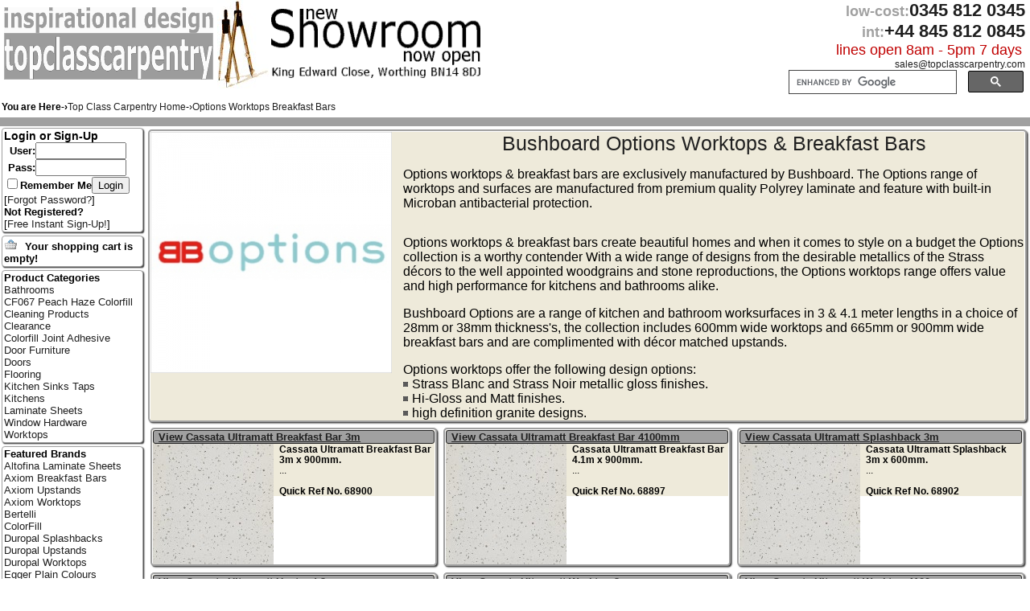

--- FILE ---
content_type: text/html; charset=ISO-8859-1
request_url: https://www.topclasscarpentry.com/maker/Options-Worktops-Breakfast-Bars/
body_size: 7777
content:

<!DOCTYPE HTML PUBLIC "-//W3C//DTD HTML 4.01 Transitional//EN" "http://www.w3.org/TR/html4/loose.dtd"><HTML>
<HEAD>
<META http-equiv="Content-Type" content="text/html; charset=iso-8859-1">
<TITLE>Options Worktops Breakfast Bars Buy Options Worktops Breakfast Bars Online - </title>
<META name="description" content="Options Worktops Breakfast Bars. Buy Options Worktops Breakfast Bars online or call 0845-812-0845. Options Worktops Breakfast Bars from TCC. Options Worktops Breakfast Bars delivery throughout UK, Ireland &amp; EU. ">
<META name="keywords" content="">
<meta name="Author" content="K Richford and J Tandy">
<META name="Title" content="Options Worktops Breakfast Bars">
<META name="Subject" content="Options Worktops Breakfast Bars">
<META name="Abstract" content="Options Worktops Breakfast Bars">
<meta name="Robots" content="all">
<meta name="copyright" content="TopClassCarpentry.com">
<meta name="rating" content="general">
<meta name="country" content="United Kingdom">
<meta name="viewport" content="initial-scale=1">
<link rel="Shortcut Icon" href="/favicon.ico">
<meta http-equiv="window-target" content="_top">
<meta name="p:domain_verify" content="9f22d7b01ce6ffb7739b419754ca114e">

<link href="https://www.topclasscarpentry.com/styles/navmenu.css" media="screen" rel="stylesheet" type="text/css" >
<link href="https://www.topclasscarpentry.com/styles/topclass.css" rel="stylesheet" media="screen" type="text/css" title="Default">
<link href="https://www.topclasscarpentry.com/styles/home.css" rel="stylesheet" media="screen" type="text/css">
<link href="https://www.topclasscarpentry.com/styles/print.css" rel="stylesheet" media="print" type="text/css">
<meta name="verify-v1" content="XhV/4UOIemQKPCB0rB/oeGMbjR1Nl51eW6wMX+vpjm4=">
<meta name="msvalidate.01" content="22A47955209EA99897EF6D01D10AD48A" >
 <!-- Google tag (gtag.js) -->
<script async src="https://www.googletagmanager.com/gtag/js?id=G-701T97ZSNV"></script>
<script>
  window.dataLayer = window.dataLayer || [];
  function gtag(){dataLayer.push(arguments);}
  gtag('js', new Date());

  gtag('config', 'G-701T97ZSNV');
</script>
<script type="text/javascript" src="https://www.topclasscarpentry.com/scripts/prototype.js"></script>
<script type="text/javascript" src="https://www.topclasscarpentry.com/scripts/scriptaculous.js?load=effects,builder"></script>
<script type="text/javascript" src="https://www.topclasscarpentry.com/scripts/api.js"></script>
<script src="https://www.topclasscarpentry.com/scripts/jquery-1.10.2.min.js"></script>
<script type="text/javascript">
$.noConflict();

</script>
</head>
<body>

<div id="fb-root"></div>
<script>(function(d, s, id) {
  var js, fjs = d.getElementsByTagName(s)[0];
  if (d.getElementById(id)) return;
  js = d.createElement(s); js.id = id;
  js.src = "//connect.facebook.net/en_US/sdk.js#xfbml=1&version=v2.5";
  fjs.parentNode.insertBefore(js, fjs);
}(document, 'script', 'facebook-jssdk'));</script>
		<div id=addtoolbar>  </div>
<div class="head">
	<div class="headleft no600mobiledisplay">
		<table width="335" border="0" cellpadding="0" cellspacing="0">
			<tr>
				<td valign="bottom" width="260"><a href="/index.php" title="Options Worktops Breakfast Bars"><img src="https://www.topclasscarpentry.com/images/page/topclasscarpentry-logo.png" alt="Options Worktops Breakfast Bars" width="260" height="90" border="0"></a><br><br></td>
				<td align="left"><img src="https://www.topclasscarpentry.com/images/page/compasses.jpg" alt="Options Worktops Breakfast Bars" width="65" height="110" border="0" align="right" title="Options Worktops Breakfast Bars"></td>
			</tr>
		</table>
	</div>
	<div class="nomobiledisplay" style="float:left"><br>&nbsp;&nbsp;&nbsp;&nbsp;<img src="https://www.topclasscarpentry.com/images/page/showroom-now-open.png" alt="Showroom at King Edward Close Worthing" width="260" height="86">
	</div>
	<div class="headright">
		<div style="vertical-align:top" align="right"><span class="locall">low-cost:</span><span class="tell">0345 812 0345</span>&nbsp;&nbsp;<br>
		<span class="locall">int:</span><span class="tell">+44 845 812 0845</span>&nbsp;&nbsp;<br>
		<span class="linesopen">lines open 8am - 5pm 7 days&nbsp;&nbsp;</span><br>
		<span class="cookietrail"><script language="javascript" type="text/javascript">
			<!--
var anchortext = "@"
var email = "sales"
var emailHost = "topclasscarpentry.com"
document.write("<a href=" + "mail" + "to:" + email + "@" + emailHost+ " title=\"Email Top Class Carpentry\">" + email + anchortext + 
emailHost +"<\/a>" + "&nbsp;&nbsp;")
//-->
</script></span>

<!-- SiteSearch Google  -->
<div style='margin-right:0.8em;'>
<gcse:searchbox-only></gcse:searchbox-only>
</div>
<!-- SiteSearch Google -->

	</div>
</div>
</div>
<table width="100%" bgcolor="#FFFFFF">
	<tr>
		<td colspan="3" class="cookietrail"><div id="FloatLeft"><div id="FloatLeft"><b>You are Here-›</b></div><div style="float:left;" itemscope itemtype="http://data-vocabulary.org/Breadcrumb"><a href="/" itemprop="url" title="Top Class Carpentry Home"><span itemprop="title">Top Class Carpentry Home</span></a></div><div style="float:left;" itemprop="child" itemscope itemtype="http://data-vocabulary.org/Breadcrumb">-›<a href="/maker/Options-Worktops-Breakfast-Bars/" itemprop="url" title="Options Worktops Breakfast Bars link"><span itemprop="title">Options Worktops Breakfast Bars</span></a> </div></div><div style= "margin-right:0.4em; width:14.5em;" id="FloatRight"><div style="float:left;" class="fb-follow" data-href="https://www.facebook.com/topclasscarpentry" data-layout="button" data-show-faces="false"></div><div style="float:left;">&nbsp;</div><div style="float:left;" class="fb-like" data-href="https://www.facebook.com/pages/topclasscarpentry/" data-layout="button" data-action="like" data-show-faces="false" data-share="true"></div></div></td>
	</tr>
</table>
<TABLE class="noprint" width="100%" cellpadding="0" cellspacing="0" border="0">
	<TR>
		<TD width="100%" height="1em" bgcolor="#a0a0a0">&nbsp;<div id=addtoolbar>  </div></TD>
	</TR>
</TABLE>

<TABLE width="100%" cellpadding="0" cellspacing="0" border="0">
	<TR>
		<TD></TD>
		<TD valign="top" rowspan="2"><table width="100%"><tr><td class="main_table"><table width="100%"><tr><td class="display_tbl"><div class="catdispbox"><div style="float:left"><a href="/maker/Options-Worktops-Breakfast-Bars/" title="Options Worktops Breakfast Bars Products Category"><img name=" Options Worktops Breakfast Bars" src="https://www.topclasscarpentry.com/images/thumbnails/makers/options-worktops-breakfast-bars_300.png" height="300" width="300" class="padd"  alt=" Options Worktops Breakfast Bars" title=" Options Worktops Breakfast Bars Products"><br></a></div> <h1>Bushboard Options Worktops & Breakfast Bars </h1>

<p>Options worktops & breakfast bars are exclusively manufactured by Bushboard. The Options range of worktops and surfaces are manufactured from premium quality Polyrey laminate and feature with built-in Microban antibacterial protection. <p>

<p>Options worktops & breakfast bars create beautiful homes and when it comes to style on a budget the Options collection is a worthy contender With a wide range of designs from the desirable metallics of the Strass décors to the well appointed woodgrains and stone reproductions, the Options worktops range offers value and high performance for kitchens and bathrooms alike. </p>

<p>Bushboard Options are a range of kitchen and bathroom worksurfaces in 3 & 4.1 meter lengths in a choice of 28mm or 38mm thickness's, the collection includes 600mm wide worktops and 665mm or 900mm wide breakfast bars and are complimented with décor matched upstands. </p>

<ul class="categorydescbullets">Options worktops offer the following design options:
<li>Strass Blanc and Strass Noir metallic gloss finishes. </li>
<li>Hi-Gloss and Matt finishes. </li>
<li>high definition granite designs. </li>
</ul></div></td></tr></table><table width="100%" align="center"><tr><td width="33%" align="left" colspan="1" class=""><table width="100%"><tr><td class="display_tbl"><div class="proddispbox">
	<div class="cb"><h3><a href="/product/68900-Cassata-Ultramatt-Breakfast-Bar-3m/" title="Cassata Ultramatt Breakfast Bar 3m">View Cassata Ultramatt Breakfast Bar 3m</a> </h3></div>
	<div class="floatLeft"><a href="/product/68900-Cassata-Ultramatt-Breakfast-Bar-3m/" title="Cassata Ultramatt Breakfast Bar 3m"><img src="https://www.topclasscarpentry.com/images/thumbnails/worktops/cassata-ultramatt_150.jpg" alt="Cassata Ultramatt Breakfast Bar 3m"></a></div>
	<div><b>Cassata Ultramatt Breakfast Bar 3m x 900mm.</b><br>



...<br><br><b>Quick Ref No. 68900</b><div>
</div></td></tr></table></td><td width="33%" align="right" colspan="1" class=""><table width="100%"><tr><td class="display_tbl"><div class="proddispbox">
	<div class="cb"><h3><a href="/product/68897-Cassata-Ultramatt-Breakfast-Bar-4100mm/" title="Cassata Ultramatt Breakfast Bar 4100mm">View Cassata Ultramatt Breakfast Bar 4100mm</a> </h3></div>
	<div class="floatLeft"><a href="/product/68897-Cassata-Ultramatt-Breakfast-Bar-4100mm/" title="Cassata Ultramatt Breakfast Bar 4100mm"><img src="https://www.topclasscarpentry.com/images/thumbnails/worktops/cassata-ultramatt_150.jpg" alt="Cassata Ultramatt Breakfast Bar 4100mm"></a></div>
	<div><b>Cassata Ultramatt Breakfast Bar 4.1m x 900mm.</b><br>



...<br><br><b>Quick Ref No. 68897</b><div>
</div></td></tr></table></td><td width="33%" align="" colspan="1" class=""><table width="100%"><tr><td class="display_tbl"><div class="proddispbox">
	<div class="cb"><h3><a href="/product/68902-Cassata-Ultramatt-Splashback-3m/" title="Cassata Ultramatt Splashback 3m">View Cassata Ultramatt Splashback 3m</a> </h3></div>
	<div class="floatLeft"><a href="/product/68902-Cassata-Ultramatt-Splashback-3m/" title="Cassata Ultramatt Splashback 3m"><img src="https://www.topclasscarpentry.com/images/thumbnails/worktops/cassata-ultramatt_150.jpg" alt="Cassata Ultramatt Splashback 3m"></a></div>
	<div><b>Cassata Ultramatt Splashback 3m x 600mm.</b><br>



...<br><br><b>Quick Ref No. 68902</b><div>
</div></td></tr></table></td></tr><tr><td width="33%" align="left" colspan="1" class=""><table width="100%"><tr><td class="display_tbl"><div class="proddispbox">
	<div class="cb"><h3><a href="/product/68903-Cassata-Ultramatt-Upstand-3m/" title="Cassata Ultramatt Upstand 3m">View Cassata Ultramatt Upstand 3m</a> </h3></div>
	<div class="floatLeft"><a href="/product/68903-Cassata-Ultramatt-Upstand-3m/" title="Cassata Ultramatt Upstand 3m"><img src="https://www.topclasscarpentry.com/images/thumbnails/worktops/cassata-ultramatt_150.jpg" alt="Cassata Ultramatt Upstand 3m"></a></div>
	<div><b>Cassata Ultramatt Upstand 3m x 100mm.</b><br>



...<br><br><b>Quick Ref No. 68903</b><div>
</div></td></tr></table></td><td width="33%" align="right" colspan="1" class=""><table width="100%"><tr><td class="display_tbl"><div class="proddispbox">
	<div class="cb"><h3><a href="/product/68901-Cassata-Ultramatt-Worktop-3m/" title="Cassata Ultramatt Worktop 3m">View Cassata Ultramatt Worktop 3m</a> </h3></div>
	<div class="floatLeft"><a href="/product/68901-Cassata-Ultramatt-Worktop-3m/" title="Cassata Ultramatt Worktop 3m"><img src="https://www.topclasscarpentry.com/images/thumbnails/worktops/cassata-ultramatt_150.jpg" alt="Cassata Ultramatt Worktop 3m"></a></div>
	<div><b>Cassata Ultramatt Worktop 3m x 600mm.</b><br>



...<br><br><b>Quick Ref No. 68901</b><div>
</div></td></tr></table></td><td width="33%" align="" colspan="1" class=""><table width="100%"><tr><td class="display_tbl"><div class="proddispbox">
	<div class="cb"><h3><a href="/product/68899-Cassata-Ultramatt-Worktop-4100mm/" title="Cassata Ultramatt Worktop 4100mm">View Cassata Ultramatt Worktop 4100mm</a> </h3></div>
	<div class="floatLeft"><a href="/product/68899-Cassata-Ultramatt-Worktop-4100mm/" title="Cassata Ultramatt Worktop 4100mm"><img src="https://www.topclasscarpentry.com/images/thumbnails/worktops/cassata-ultramatt_150.jpg" alt="Cassata Ultramatt Worktop 4100mm"></a></div>
	<div><b>Cassata Ultramatt Worktop 4.1m x 600mm.</b><br>



...<br><br><b>Quick Ref No. 68899</b><div>
</div></td></tr></table></td></tr><tr><td width="33%" align="left" colspan="1" class=""><table width="100%"><tr><td class="display_tbl"><div class="proddispbox">
	<div class="cb"><h3><a href="/product/68898-Cassata-Ultramatt-Worktop-Breakfast-Bar-4100mm/" title="Cassata Ultramatt Worktop Breakfast Bar 4100mm">View Cassata Ultramatt Worktop Breakfast Bar 4100mm</a> </h3></div>
	<div class="floatLeft"><a href="/product/68898-Cassata-Ultramatt-Worktop-Breakfast-Bar-4100mm/" title="Cassata Ultramatt Worktop Breakfast Bar 4100mm"><img src="https://www.topclasscarpentry.com/images/thumbnails/worktops/cassata-ultramatt_150.jpg" alt="Cassata Ultramatt Worktop Breakfast Bar 4100mm"></a></div>
	<div><b>Cassata Ultramatt Breakfast Bar 4.1m x 665mm.</b><br>



...<br><br><b>Quick Ref No. 68898</b><div>
</div></td></tr></table></td><td width="33%" align="right" colspan="1" class=""><table width="100%"><tr><td class="display_tbl"><div class="proddispbox">
	<div class="cb"><h3><a href="/product/68780-Granite-Beige-Surf-Breakfast-Bar-30mm-x-3m/" title="Granite Beige Surf Breakfast Bar 30mm x 3m">View Granite Beige Surf Breakfast Bar 30mm x 3m</a> </h3></div>
	<div class="floatLeft"><a href="/product/68780-Granite-Beige-Surf-Breakfast-Bar-30mm-x-3m/" title="Granite Beige Surf Breakfast Bar 30mm x 3m"><img src="https://www.topclasscarpentry.com/images/thumbnails/worktops/granite-beige_150.jpg" alt="Granite Beige Surf Breakfast Bar 30mm x 3m"></a></div>
	<div><b>3m x 900mm x 28mm Granite Beige Breakfast Bar.</b><br>

Price On Application - Subject To Delivery Address

Options Granite Beige breakfast bar manufactured with premium quality Polyrey laminate that features a fine textured Surf finish that compliments...<br><br><b>Quick Ref No. 68780</b><div>
</div></td></tr></table></td><td width="33%" align="" colspan="1" class=""><table width="100%"><tr><td class="display_tbl"><div class="proddispbox">
	<div class="cb"><h3><a href="/product/68781-Granite-Beige-Surf-Worktop-30mm-x-3m/" title="Granite Beige Surf Worktop 30mm x 3m">View Granite Beige Surf Worktop 30mm x 3m</a> </h3></div>
	<div class="floatLeft"><a href="/product/68781-Granite-Beige-Surf-Worktop-30mm-x-3m/" title="Granite Beige Surf Worktop 30mm x 3m"><img src="https://www.topclasscarpentry.com/images/thumbnails/worktops/granite-beige_150.jpg" alt="Granite Beige Surf Worktop 30mm x 3m"></a></div>
	<div><b>3m x 900mm x 28mm Granite Beige Worktop.</b><br>

Price On Application - Subject To Delivery Address

Options Granite Beige worktop manufactured with premium quality Polyrey laminate that features a fine textured Surf finish that compliments the natural...<br><br><b>Quick Ref No. 68781</b><div>
</div></td></tr></table></td></tr><tr><td width="33%" align="left" colspan="1" class=""><table width="100%"><tr><td class="display_tbl"><div class="proddispbox">
	<div class="cb"><h3><a href="/product/3493-Gris-Paloma-Breakfast-Bar-30mm-x-3m/" title="Gris Paloma Breakfast Bar 30mm x 3m">View Gris Paloma Breakfast Bar 30mm x 3m</a> </h3></div>
	<div class="floatLeft"><a href="/product/3493-Gris-Paloma-Breakfast-Bar-30mm-x-3m/" title="Gris Paloma Breakfast Bar 30mm x 3m"><img src="https://www.topclasscarpentry.com/images/thumbnails/worktops/omega-gris-paloma-worktop_150.jpg" alt="Gris Paloma Breakfast Bar 30mm x 3m"></a></div>
	<div><b>Odyssey Gris Paloma Breakfast Bar 30mm x 900mm x 3m.</b><br>

Price On Application - Subject To Delivery Address

Odyssey Gris Paloma breakfast bar is manufactured with premium quality Polyrey high pressure laminate with built-in Microban antibacterial ...<br><br><b>Quick Ref No. 3493</b><div>
</div></td></tr></table></td><td width="33%" align="right" colspan="1" class=""><table width="100%"><tr><td class="display_tbl"><div class="proddispbox">
	<div class="cb"><h3><a href="/product/3492-Gris-Paloma-Worktop-30mm-x-3m-Matt/" title="Gris Paloma Worktop 30mm x 3m Matt">View Gris Paloma Worktop 30mm x 3m Matt</a> </h3></div>
	<div class="floatLeft"><a href="/product/3492-Gris-Paloma-Worktop-30mm-x-3m-Matt/" title="Gris Paloma Worktop 30mm x 3m Matt"><img src="https://www.topclasscarpentry.com/images/thumbnails/worktops/omega-gris-paloma-worktop_150.jpg" alt="Gris Paloma Worktop 30mm x 3m Matt"></a></div>
	<div><b>Odyssey Gris Paloma Worktop 30mm x 600mm x 3m.</b><br>

Price On Application - Subject To Delivery Address

Odyssey Gris Paloma worktop is manufactured with premium quality Polyrey high pressure laminate with built-in Microban antibacterial technology, ...<br><br><b>Quick Ref No. 3492</b><div>
</div></td></tr></table></td><td width="33%" align="" colspan="1" class=""><table width="100%"><tr><td class="display_tbl"><div class="proddispbox">
	<div class="cb"><h3><a href="/product/67000-Maryland-Clair-Matt-Laminate-Edging-1m/" title="Maryland Clair Matt Laminate Edging 1m">View Maryland Clair Matt Laminate Edging 1m</a> </h3></div>
	<div class="floatLeft"><a href="/product/67000-Maryland-Clair-Matt-Laminate-Edging-1m/" title="Maryland Clair Matt Laminate Edging 1m"><img src="https://www.topclasscarpentry.com/images/thumbnails/worktops/maryland-clair-surf-edging_150.png" alt="Maryland Clair Matt Laminate Edging 1m"></a></div>
	<div><b>Maryland Clair Matt Laminate Edging 1m.</b><br>

This Maryland Clair matt laminate edging strip is for the Bushboard Odyssey range of Maryland Clair Surf worktops and breakfast bars. This edging strip is also suitable for other similar light grey matt wor...<br><br><b><font color="green">Our Price:</font> &pound;9.00 inc. VAT</b> <form class="noprint" action="https://www.topclasscarpentry.com/cart/add/" method="post"><input type="hidden" name="itemid" value="67000"><input type="submit" value="Add To Cart"></form><b>Quick Ref No. 67000</b><div>
</div></td></tr></table></td></tr><tr><td width="33%" align="left" colspan="1" class=""><table width="100%"><tr><td class="display_tbl"><div class="proddispbox">
	<div class="cb"><h3><a href="/product/3509-Maryland-Fonce-Breakfast-Bar-30mm-x-3m/" title="Maryland Fonce Breakfast Bar 30mm x 3m">View Maryland Fonce Breakfast Bar 30mm x 3m</a> </h3></div>
	<div class="floatLeft"><a href="/product/3509-Maryland-Fonce-Breakfast-Bar-30mm-x-3m/" title="Maryland Fonce Breakfast Bar 30mm x 3m"><img src="https://www.topclasscarpentry.com/images/thumbnails/worktops/maryland-fonce-surf-omega_150.jpg" alt="Maryland Fonce Breakfast Bar 30mm x 3m"></a></div>
	<div><b>Odyssey Maryland Fonce Breakfast Bar 30mm x 900mm x 3m.</b><br>

Price On Application - Subject To Delivery Address

Odyssey Maryland Fonce breakfast bar is manufactured with premium quality Polyrey high pressure laminate with built-in Microban antibact...<br><br><b>Quick Ref No. 3509</b><div>
</div></td></tr></table></td><td width="33%" align="right" colspan="1" class=""><table width="100%"><tr><td class="display_tbl"><div class="proddispbox">
	<div class="cb"><h3><a href="/product/3508-Maryland-Fonce-Worktop-30mm-x-3m/" title="Maryland Fonce Worktop 30mm x 3m">View Maryland Fonce Worktop 30mm x 3m</a> </h3></div>
	<div class="floatLeft"><a href="/product/3508-Maryland-Fonce-Worktop-30mm-x-3m/" title="Maryland Fonce Worktop 30mm x 3m"><img src="https://www.topclasscarpentry.com/images/thumbnails/worktops/maryland-fonce-surf-omega_150.jpg" alt="Maryland Fonce Worktop 30mm x 3m"></a></div>
	<div><b>Odyssey Maryland Fonce Worktop 30mm x 600mm x 3m.</b><br>

Price On Application - Subject To Delivery Address

Odyssey Maryland Fonce worktop is manufactured with premium quality Polyrey high pressure laminate with built-in Microban antibacterial techno...<br><br><b>Quick Ref No. 3508</b><div>
</div></td></tr></table></td><td width="33%" align="" colspan="1" class=""><table width="100%"><tr><td class="display_tbl"><div class="proddispbox">
	<div class="cb"><h3><a href="/product/67788-Natural-Blocked-Oak-Ultramatt-Breakfast-Bar-3000mm/" title="Natural Blocked Oak Ultramatt Breakfast Bar 3000mm">View Natural Blocked Oak Ultramatt Breakfast Bar 3000mm</a> </h3></div>
	<div class="floatLeft"><a href="/product/67788-Natural-Blocked-Oak-Ultramatt-Breakfast-Bar-3000mm/" title="Natural Blocked Oak Ultramatt Breakfast Bar 3000mm"><img src="https://www.topclasscarpentry.com/images/thumbnails/worktops/natural-blocked-oak-worktop-n059_150.jpg" alt="Natural Blocked Oak Ultramatt Breakfast Bar 3000mm"></a></div>
	<div><b>Natural Blocked Oak Ultramatt Breakfast Bar 3.0m.</b><br>

Price On Application - Subject To Delivery Address



...<br><br><b>Quick Ref No. 67788</b><div>
</div></td></tr></table></td></tr><tr><td width="33%" align="left" colspan="1" class=""><table width="100%"><tr><td class="display_tbl"><div class="proddispbox">
	<div class="cb"><h3><a href="/product/67793-Natural-Oak-Blocked-Ultramatt-Worktop-3000mm/" title="Natural Oak Blocked Ultramatt Worktop 3000mm">View Natural Oak Blocked Ultramatt Worktop 3000mm</a> </h3></div>
	<div class="floatLeft"><a href="/product/67793-Natural-Oak-Blocked-Ultramatt-Worktop-3000mm/" title="Natural Oak Blocked Ultramatt Worktop 3000mm"><img src="https://www.topclasscarpentry.com/images/thumbnails/worktops/natural-blocked-oak-worktop-n059_150.jpg" alt="Natural Oak Blocked Ultramatt Worktop 3000mm"></a></div>
	<div><b>Natural Oak Blocked Ultramatt Worktop 3.0m.</b><br>

Price On Application - Subject To Delivery Address



...<br><br><b>Quick Ref No. 67793</b><div>
</div></td></tr></table></td><td width="33%" align="right" colspan="1" class=""><table width="100%"><tr><td class="display_tbl"><div class="proddispbox">
	<div class="cb"><h3><a href="/product/68786-Nero-Granite-Surf-Breakfast-Bar-30mm-x-3m/" title="Nero Granite Surf Breakfast Bar 30mm x 3m">View Nero Granite Surf Breakfast Bar 30mm x 3m</a> </h3></div>
	<div class="floatLeft"><a href="/product/68786-Nero-Granite-Surf-Breakfast-Bar-30mm-x-3m/" title="Nero Granite Surf Breakfast Bar 30mm x 3m"><img src="https://www.topclasscarpentry.com/images/thumbnails/worktops/N111-nero-granite-worktop-breakfast-bar_150.jpg" alt="Nero Granite Surf Breakfast Bar 30mm x 3m"></a></div>
	<div><b>3m x 900mm x 28mm Nero Granite Breakfast Bar.</b><br>

Price On Application - Subject To Delivery Address

Options Nero Granite breakfast bar manufactured with premium quality Polyrey laminate that features a fine textured Surf finish that compliments t...<br><br><b>Quick Ref No. 68786</b><div>
</div></td></tr></table></td><td width="33%" align="" colspan="1" class=""><table width="100%"><tr><td class="display_tbl"><div class="proddispbox">
	<div class="cb"><h3><a href="/product/68787-Nero-Granite-Surf-Worktop-30mm-x-3m/" title="Nero Granite Surf Worktop 30mm x 3m">View Nero Granite Surf Worktop 30mm x 3m</a> </h3></div>
	<div class="floatLeft"><a href="/product/68787-Nero-Granite-Surf-Worktop-30mm-x-3m/" title="Nero Granite Surf Worktop 30mm x 3m"><img src="https://www.topclasscarpentry.com/images/thumbnails/worktops/N111-nero-granite-worktop-breakfast-bar_150.jpg" alt="Nero Granite Surf Worktop 30mm x 3m"></a></div>
	<div><b>3m x 600mm x 28mm Nero Granite Worktop.</b><br>

Price On Application - Subject To Delivery Address

Options Nero Granite worktop manufactured with premium quality Polyrey laminate that features a fine textured Surf finish that compliments the natural b...<br><br><b>Quick Ref No. 68787</b><div>
</div></td></tr></table></td></tr><tr><td width="33%" align="left" colspan="1" class=""><table width="100%"><tr><td class="display_tbl"><div class="proddispbox">
	<div class="cb"><h3><a href="/product/68784-Pure-White-Surf-Breakfast-Bar-30mm-x-3m/" title="Pure White Surf Breakfast Bar 30mm x 3m">View Pure White Surf Breakfast Bar 30mm x 3m</a> </h3></div>
	<div class="floatLeft"><a href="/product/68784-Pure-White-Surf-Breakfast-Bar-30mm-x-3m/" title="Pure White Surf Breakfast Bar 30mm x 3m"><img src="https://www.topclasscarpentry.com/images/thumbnails/worktops/B068-pure-white-worktop-breakfast-bar_150.jpg" alt="Pure White Surf Breakfast Bar 30mm x 3m"></a></div>
	<div><b>3m x 900mm x 28mm Pure White Breakfast Bar.</b><br>

Price On Application - Subject To Delivery Address

Options Pure White breakfast bar manufactured with premium quality Polyrey laminate that features a fine textured Surf finish that compliments the n...<br><br><b>Quick Ref No. 68784</b><div>
</div></td></tr></table></td><td width="33%" align="right" colspan="1" class=""><table width="100%"><tr><td class="display_tbl"><div class="proddispbox">
	<div class="cb"><h3><a href="/product/68785-Pure-White-Surf-Worktop-30mm-x-3m/" title="Pure White Surf Worktop 30mm x 3m">View Pure White Surf Worktop 30mm x 3m</a> </h3></div>
	<div class="floatLeft"><a href="/product/68785-Pure-White-Surf-Worktop-30mm-x-3m/" title="Pure White Surf Worktop 30mm x 3m"><img src="https://www.topclasscarpentry.com/images/thumbnails/worktops/B068-pure-white-worktop-breakfast-bar_150.jpg" alt="Pure White Surf Worktop 30mm x 3m"></a></div>
	<div><b>3m x 600mm x 28mm Pure White Worktop.</b><br>

Price On Application - Subject To Delivery Address

Options Pure White worktop manufactured with premium quality Polyrey laminate that features a fine textured Surf finish that compliments the neutral plain...<br><br><b>Quick Ref No. 68785</b><div>
</div></td></tr></table></td><td width="33%" align="" colspan="1" class=""><table width="100%"><tr><td class="display_tbl"><div class="proddispbox">
	<div class="cb"><h3><a href="/product/68327-Saturn-Surf-Breakfast-Bar-4100mm/" title="Saturn Surf Breakfast Bar 4100mm">View Saturn Surf Breakfast Bar 4100mm</a> </h3></div>
	<div class="floatLeft"><a href="/product/68327-Saturn-Surf-Breakfast-Bar-4100mm/" title="Saturn Surf Breakfast Bar 4100mm"><img src="https://www.topclasscarpentry.com/images/thumbnails/worktops/saturn-surf-options_150.jpg" alt="Saturn Surf Breakfast Bar 4100mm"></a></div>
	<div><b>Saturn Surf Breakfast Bar 4.1m.</b><br>



...<br><br><b>Quick Ref No. 68327</b><div>
</div></td></tr></table></td></tr><tr><td width="33%" align="left" colspan="1" class=""><table width="100%"><tr><td class="display_tbl"><div class="proddispbox">
	<div class="cb"><h3><a href="/product/68326-Saturn-Surf-Worktop-4100mm/" title="Saturn Surf Worktop 4100mm">View Saturn Surf Worktop 4100mm</a> </h3></div>
	<div class="floatLeft"><a href="/product/68326-Saturn-Surf-Worktop-4100mm/" title="Saturn Surf Worktop 4100mm"><img src="https://www.topclasscarpentry.com/images/thumbnails/worktops/saturn-surf-options_150.jpg" alt="Saturn Surf Worktop 4100mm"></a></div>
	<div><b>Saturn Surf Worktop 4.1m.</b><br>



...<br><br><b>Quick Ref No. 68326</b><div>
</div></td></tr></table></td><td width="33%" align="right" colspan="1" class=""><table width="100%"><tr><td class="display_tbl"><div class="proddispbox">
	<div class="cb"><h3><a href="/product/66491-Strass-Blanc-Metallic-Breakfast-Bar-3m/" title="Strass Blanc Metallic Breakfast Bar 3m">View Strass Blanc Metallic Breakfast Bar 3m</a> </h3></div>
	<div class="floatLeft"><a href="/product/66491-Strass-Blanc-Metallic-Breakfast-Bar-3m/" title="Strass Blanc Metallic Breakfast Bar 3m"><img src="https://www.topclasscarpentry.com/images/thumbnails/worktops/strass-blanc-gloss-omega_150.jpg" alt="Strass Blanc Metallic Breakfast Bar 3m"></a></div>
	<div><b>Strass Blanc Metallic Breakfast Bar 3m.</b><br>

Price On Application - Subject To Delivery Address

Strass Blanc Metallic breakfast bar features genuine Polyrey laminate that benefits from the latest innovations in surface technology to offer a worksur...<br><br><b>Quick Ref No. 66491</b><div>
</div></td></tr></table></td><td width="33%" align="" colspan="1" class=""><table width="100%"><tr><td class="display_tbl"><div class="proddispbox">
	<div class="cb"><h3><a href="/product/66492-Strass-Blanc-Metallic-Worktop-3m/" title="Strass Blanc Metallic Worktop 3m">View Strass Blanc Metallic Worktop 3m</a> </h3></div>
	<div class="floatLeft"><a href="/product/66492-Strass-Blanc-Metallic-Worktop-3m/" title="Strass Blanc Metallic Worktop 3m"><img src="https://www.topclasscarpentry.com/images/thumbnails/worktops/strass-blanc-gloss-omega_150.jpg" alt="Strass Blanc Metallic Worktop 3m"></a></div>
	<div><b>Strass Blanc Metallic Worktop 3m.</b><br>

Price On Application - Subject To Delivery Address

Strass Blanc Metallic worktop features genuine Polyrey laminate that benefits from the latest innovations in surface technology to offer a worksurface reminis...<br><br><b>Quick Ref No. 66492</b><div>
</div></td></tr></table></td></tr></table></td></tr></table> </TD>
		<TD></TD>
	</TR>
	<TR>
		<TD class="noprint" width="180" valign="top" bgcolor="#FFFFFF" >
		<table width="100%"><tr><td class="display_tbl"><span class="loghdr">Login or Sign-Up</span><form action="https://www.topclasscarpentry.com/maker/Options-Worktops-Breakfast-Bars/" method="POST"><table class="securitybox" cellpadding="0" cellspacing="0" border="0"  align="left"><tr><td class="securityboxlabelcell">User:</td><td class="securityboxentrycell"><input type="text" name="username" maxlength="50" size="12" value=""></td></tr><tr><td class="securityboxlabelcell">Pass:</td><td class="securityboxentrycell"><input type="password" name="password" maxlength="20" size="12" value=""></td></tr><tr><td class="securityboxentrycell" colspan="2" align="left"><input type="checkbox" name="remember">Remember Me<input type="hidden" name="loginform" value="true"><input name="submit" type="submit" value="Login"></td></tr><tr align="left"><td colspan="2">[<a href="https://www.topclasscarpentry.com/lostpass/" title="Password recovery" >Forgot Password?</a>]</td></tr><tr><td colspan="2"><b>Not Registered?</b><br>[<a href="https://www.topclasscarpentry.com/register/" title="New User?" >Free Instant Sign-Up!</a>]</td></tr></table></form></td></tr></table> 
		<table width="100%"><tr><td class="display_tbl"><img src="https://www.topclasscarpentry.com/images/page/basket.png" alt="Shopping Basket image" width="16" height="16">&nbsp;<b>Your shopping cart is empty!</b></td></tr></table> 
		<table width="100%"><tr><td class="display_tbl"><span class="panelHeader"><a class="panelHeader" href="/category/"  title="Category list" >Product Categories</a></span><br><a class="categoryLink" href="/category/Bathrooms/" title="Bathrooms">Bathrooms</a><br><a class="categoryLink" href="/category/CF067-Peach-Haze-Colorfill/" title="CF067 Peach Haze Colorfill">CF067 Peach Haze Colorfill</a><br><a class="categoryLink" href="/category/Cleaning-Products/" title="Cleaning Products">Cleaning Products</a><br><a class="categoryLink" href="/category/Clearance/" title="Clearance">Clearance</a><br><a class="categoryLink" href="/category/Colorfill-Joint-Adhesive/" title="Colorfill Joint Adhesive">Colorfill Joint Adhesive</a><br><a class="categoryLink" href="/category/Door-Furniture/" title="Door Furniture">Door Furniture</a><br><a class="categoryLink" href="/category/Doors/" title="Doors">Doors</a><br><a class="categoryLink" href="/category/Flooring/" title="Flooring">Flooring</a><br><a class="categoryLink" href="/category/Kitchen-Sinks-Taps/" title="Kitchen Sinks Taps">Kitchen Sinks Taps</a><br><a class="categoryLink" href="/category/Kitchens/" title="Kitchens">Kitchens</a><br><a class="categoryLink" href="/category/Laminate-Sheets/" title="Laminate Sheets">Laminate Sheets</a><br><a class="categoryLink" href="/category/Window-Hardware/" title="Window Hardware">Window Hardware</a><br><a class="categoryLink" href="/category/Worktops/" title="Worktops">Worktops</a><br></td></tr></table> 
		<table width="100%"><tr><td class="display_tbl"><span class="panelHeader"><a class="panelHeader" href="/maker/" title="Manufactures &amp; Suppliers">Featured Brands</a></span><br><a class="categoryLink" href="/maker/Altofina-Laminate-Sheets/" title="Products by Altofina Laminate Sheets">Altofina Laminate Sheets</a><br><a class="categoryLink" href="/maker/Axiom-Breakfast-Bars/" title="Products by Axiom Breakfast Bars">Axiom Breakfast Bars</a><br><a class="categoryLink" href="/maker/Axiom-Upstands/" title="Products by Axiom Upstands">Axiom Upstands</a><br><a class="categoryLink" href="/maker/Axiom-Worktops/" title="Products by Axiom Worktops">Axiom Worktops</a><br><a class="categoryLink" href="/maker/Bertelli/" title="Products by Bertelli">Bertelli</a><br><a class="categoryLink" href="/maker/ColorFill/" title="Products by ColorFill">ColorFill</a><br><a class="categoryLink" href="/maker/Duropal-Splashbacks/" title="Products by Duropal Splashbacks">Duropal Splashbacks</a><br><a class="categoryLink" href="/maker/Duropal-Upstands/" title="Products by Duropal Upstands">Duropal Upstands</a><br><a class="categoryLink" href="/maker/Duropal-Worktops/" title="Products by Duropal Worktops">Duropal Worktops</a><br><a class="categoryLink" href="/maker/Egger-Plain-Colours/" title="Products by Egger Plain Colours">Egger Plain Colours</a><br><a class="categoryLink" href="/maker/Egger-Wood-Laminate/" title="Products by Egger Wood Laminate">Egger Wood Laminate</a><br><a class="categoryLink" href="/maker/Exterior-Doors/" title="Products by Exterior Doors">Exterior Doors</a><br><a class="categoryLink" href="/maker/Formica-AR-Plus-Gloss/" title="Products by Formica AR Plus Gloss">Formica AR Plus Gloss</a><br><a class="categoryLink" href="/maker/Formica-Deco-Metal/" title="Products by Formica Deco Metal">Formica Deco Metal</a><br><a class="categoryLink" href="/maker/Formica-Laminate/" title="Products by Formica Laminate">Formica Laminate</a><br><a class="categoryLink" href="/maker/Formica-Patterns/" title="Products by Formica Patterns">Formica Patterns</a><br><a class="categoryLink" href="/maker/Formica-Plain-Colours/" title="Products by Formica Plain Colours">Formica Plain Colours</a><br><a class="categoryLink" href="/maker/Formica-Woodgrains/" title="Products by Formica Woodgrains">Formica Woodgrains</a><br><a class="categoryLink" href="/maker/Interior-Oak-Doors/" title="Products by Interior Oak Doors">Interior Oak Doors</a><br><a class="categoryLink" href="/maker/Nuance-Worktops/" title="Products by Nuance Worktops">Nuance Worktops</a><br><a class="categoryLink" href="/maker/Polyrey-Laminate/" title="Products by Polyrey Laminate">Polyrey Laminate</a><br><a class="categoryLink" href="/maker/Showerwall/" title="Products by Showerwall">Showerwall</a></td></tr></table>
		<table width="100%"><tr><td class="display_tbl"><div><span class="panelHeader"> <a class="panelHeader" href="/HotLink/" title="HotLinks are set by Admins to help you find products">Hot Link</a></span><div style="float:right"><a href="/HotLink/" class="info" id="pic"><span class="ttip" id="pictip"><b>Hot links</b> are set by our staff and allow you to be directed to pages quickly and easily. If you cant find what you are looking for please call customer services for assistance using this facility. 
</span> </a></div>
 <div style="float:left"><a href="/HotLink/" target="_top" title="HotLink to the latest page set by us">Hot Link</a></div> </div></td></tr></table>
		</TD>
	</tr>
</TABLE>


<TABLE class="noprint" bgcolor="#A0A0A0" width="100%" cellpadding=2 cellspacing=0 border=0>
	<TR>
		<td align="right"><a href="#" title="Options Worktops Breakfast Bars Trading Standards Approved" onclick="window.open('http://www.buywithconfidence.gov.uk/Search/BWCPages/ViewBusiness.aspx?TraderId=2022&ReturnUrl=/Search/BWCPages/FindABusiness.aspx?p=BN148DJ&d=25&mode=simple','ia','toolbar=no,location=no,width=810,height=736');"><img src="https://www.topclasscarpentry.com/images/trade-associations/trading-standards-buy-with-confidence.png" class="headlogos" alt="Buy with confidence logo"  width="30" height="30" border="0"></a>
		<a href="#" title="Options Worktops Breakfast Bars Guild Of Master Craftsmen Approved" onclick="window.open('http://www.findacraftsman.com/Member.aspx?id=100378&name=Top+Class+Carpentry','ia','toolbar=no,location=no,width=650,height=650');"><img src="https://www.topclasscarpentry.com/images/trade-associations/guild-of-master-crafstmen-approved.png" class="headlogos" width="30" height="30" alt="Guild Of Master Craftsmen logo" ></a>
	`<a href="#" title="Options Worktops Breakfast Bars FSB Member" onclick="window.open('http://www.fsbonline.co.uk/CompanyDetails.aspx?F=1163684','ia','toolbar=no,location=no,width=760,height=600');"><img src="https://www.topclasscarpentry.com/images/trade-associations/fsb-member.png" class="headlogos" alt="FSB logo"  width="30" height="30" border="0"></a>
		</td>
</TR>
</TABLE>
<div style="clear:both;"></div>
<div class="noprint" align="center"><a href="/" title="Home Page">HOME</a> | <a href="/aboutus/" title="Company Profile">COMPANY PROFILE</a> | <a href="/contact/" title="Contact">CONTACT</a><br> </div>
<div class="noprint" align="left"> <p>Page Load Time: 0.070188045501709</p></div>
<div class="headlogos" style="width:19.2%; text-align:left;"> <table width="100%"><tr><td class="display_tbl"><span class="panelHeader">About Us</span><br><a href="/aboutus/" title="About Us" class="categoryLink">About Us</a><br><a href="/delivery/" title="Delivery Info" class="categoryLink">Delivery Info</a><br><a href="/DoorGuidelines/" title="Door Guide" class="categoryLink">Door Guide</a><br><a href="/howtoorder/" title="How To Order" class="categoryLink">How To Order</a><br><a href="/Privacy%20Policy/" title="Privacy Policy" class="categoryLink">Privacy Policy</a><br><a href="/terms/" title="Terms and Conditions" class="categoryLink">Terms and Conditions</a><br><a href="/television_programs/" title="Us On TV" class="categoryLink">Us On TV</a><br><a class="categoryLink" href="/contact/">Contact Us</a><br> <a class="categoryLink" href="/sitemap/">Site Map</a></td></tr></table></div>
<div class="headlogos" style="width:19.2%; text-align:left;"> <table width="100%"><tr><td class="display_tbl"><span class="panelHeader"><a class="panelHeader" href="/services/" title="Top Class Carpentry Services">Our Key Services</a></span><br> <a href="/services/Door-Hanging/Contractor/" title="Door-Hanging Contractor">Door-Hanging Contractor</a><br> <a href="/services/Electrical/Fitter/" title="Electrical Fitter">Electrical Fitter</a><br> <a href="/services/Window/Contractor/" title="Window Contractor">Window Contractor</a><br> <a href="/services/Window/Fitter/" title="Window Fitter">Window Fitter</a><br> <a href="/services/Tiling/Installer/" title="Tiling Installer">Tiling Installer</a><br> <a href="/services/Coving/Contractor/" title="Coving Contractor">Coving Contractor</a><br> <a href="/services/Door-Hanging/Subcontractor/" title="Door-Hanging Subcontractor">Door-Hanging Subcontractor</a><br> <a href="/services/Laminate_Flooring/Fitter/" title="Laminate_Flooring Fitter">Laminate_Flooring Fitter</a><br> <a href="/services/Joinery/Contractor/" title="Joinery Contractor">Joinery Contractor</a><br> <a href="/services/Plumber/Subcontractor/" title="Plumber Subcontractor">Plumber Subcontractor</a><br></td></tr></table></div>
<div class="headlogos" style="width:19.2%; text-align:left;"><table width="100%"><tr><td class="display_tbl"><span class="panelHeader"><a class="panelHeader" href="/portfolio/" title="Our Portfolio">Portfolio</a></span><br><a href="/portfolio/Ceramic_Tile_Contractors/" title="Ceramic_Tile_Contractors">Ceramic_Tile_Contractors</a><br><a href="/portfolio/Cloakroom_Shelving/" title="Cloakroom_Shelving">Cloakroom_Shelving</a><br><a href="/portfolio/Custom_Made_Cupboards/" title="Custom_Made_Cupboards">Custom_Made_Cupboards</a><br><a href="/portfolio/Home_Offices/" title="Home_Offices">Home_Offices</a><br><a href="/portfolio/Hot_Tub_Enclosures/" title="Hot_Tub_Enclosures">Hot_Tub_Enclosures</a><br><a href="/portfolio/House_Renovation/" title="House_Renovation">House_Renovation</a><br><a href="/portfolio/Laminate_Flooring_Contractors/" title="Laminate_Flooring_Contractors">Laminate_Flooring_Contractors</a><br><a href="/portfolio/Office_Refurbishment/" title="Office_Refurbishment">Office_Refurbishment</a><br><a href="/portfolio/Tile_Contractors/" title="Tile_Contractors">Tile_Contractors</a><br><a href="/portfolio/Tradition_Fireplace_Installers/" title="Tradition_Fireplace_Installers">Tradition_Fireplace_Installers</a><br></td></tr></table> </div>
<div class="headlogos" style="width:19.2%; text-align:left;"><table width="100%"><tr><td class="display_tbl"><span class="panelHeader"><a class="panelHeader" href="/areas/">Featured Areas</a></span><br><a class="categoryLink" href="/areas/Axminster/" title="Axminster">Axminster</a><br> <a class="categoryLink" href="/areas/Darwen/" title="Darwen">Darwen</a><br> <a class="categoryLink" href="/areas/Dorchester/" title="Dorchester">Dorchester</a><br> <a class="categoryLink" href="/areas/Dundee/" title="Dundee">Dundee</a><br> <a class="categoryLink" href="/areas/Kettering/" title="Kettering">Kettering</a><br> <a class="categoryLink" href="/areas/Maldon/" title="Maldon">Maldon</a><br> <a class="categoryLink" href="/areas/Middlesex/" title="Middlesex">Middlesex</a><br> <a class="categoryLink" href="/areas/South-Shields/" title="South Shields">South Shields</a><br> <a class="categoryLink" href="/areas/Witney/" title="Witney">Witney</a><br> </td></tr></table> </div>
<div style="clear:both;"></div>
<div><span class="cookietrail">Powered by <A href="https://www.tandyukservers.co.uk" rel="nofollow">TandyUK Servers</A></span></div>
<span class="cookietrail">Copyright &copy; TopClassCarpentry.com<br> 2003 - 2026. All rights reserved.</span>
<div class="noprint" align="right"><script type="text/javascript">
<!--
var currentTime = new Date()
document.write(currentTime)
//-->
</script>&nbsp;&nbsp;</div>
<div class="printonly"><h3>&copy; www.topclasscarpentry.com</h3></div>

<script>
  (function() {
    var cx = '009404028558162448604:pc9py9e3the';
    var gcse = document.createElement('script');
    gcse.type = 'text/javascript';
    gcse.async = false;
    gcse.src = 'https://cse.google.com/cse.js?cx=' + cx;
    var s = document.getElementsByTagName('script')[0];
    s.parentNode.insertBefore(gcse, s);
  })();
</script>

</body></html>

--- FILE ---
content_type: text/css
request_url: https://www.topclasscarpentry.com/styles/print.css
body_size: 1273
content:
body { font-size:10px; background-color:#FFF; color:#000; margin-top:0; margin-left:0; margin-right:0; font-family:Verdana,Arial; padding:0; }  h1 { font-size:1.6em; }  h2 { font-size:1.4em; }  h3 { font-size:1.2em; }  h4 { font-size:1.2em; border:0; margin:0; padding:0; }  hr { margin:.4em 0 .3em; padding:0; }  h1,h2,h3 { border:0; text-align:center; margin:0; padding:0; }  .locall { font-size:16px; font-weight:700; color:#008752; text-align:right; }  #FloatLeft { float:left; margin:0; }  #FloatRight { float:right; margin:0; }  .head { height:100%; overflow:hidden; background-color:#FFF; }  .headleft { width:335px; height:120px; float:left; }  .headright { width:335px; height:120px; float:right; }  .panelHeader { font-size:1em; color:#000; font-weight:700; height:1.3em; }  .panelHeader A:HOVER { font-size:1em; font-weight:700; height:1.3em; }  .portfolioTable { width:100%; height:100%; color:#000; font-size:1em; font-weight:400; vertical-align:top; text-align:left; float:right; }  .site_map { background:#EEEADA; border:.05em solid #930; font-size:1em; padding:.4em; }  .main_table { text-align:center; background:#FFF; color:#000; vertical-align:top; font-size:14px; width:100%; position:relative; display:block; page-break-after:always; }  .main_table a { font-weight:700; font-size:14px; }  .portfolio_display_tbl { background:#EEEADA; border:.05em solid #930; font-size:14px; text-align:left; display:block; page-break-after:always; margin:.4em; padding:.4em; }  .entryTable { background:#EEEADA; border:.05em solid #930; font-size:1em; width:100%; height:inherit; position:relative; }  .entryTable h2 { font-size:1.1em; vertical-align:middle; color:#000; font-weight:700; }  .entryTable h3 { font-size:1em; color:#000; font-weight:700; margin-top:0; margin-bottom:0; }  .commentDisplay h2 { font-size:1.1em; color:#000; font-weight:700; }  a:HOVER { font-size:1em; font-weight:400; color:#930; text-decoration:underline; height:1.5em; }  .button { font-size:1em; }  .mouseOver:HOVER { color:#A00; text-decoration:underline; }  p.right { float:right; }  .pagehead { position:relative; text-align:center; height:11.8em; width:100%; }  .cookietrail { display:none; font-size:10px; }  .sidemenu { width:20em; text-align:center; min-width:20em; }  .toplogo { padding-top:.5em; padding-left:1em; float:left; height:11em; width:41em; }  .pagenav { font-size:1.1em; font-weight:700; }  .navbar { position:absolute; display:inline-table; width:100%; height:2.1em; background-color:#930; min-height:2.1em; min-width:50em; }  .navbarheader { position:relative; display:inline-table; width:100%; height:2.1em; min-width:50em; }  .navholder { position:relative; width:100%; height:2.1em; border:0; }  .topheading { float:right; top:0; text-align:center; font-size:2em; font-weight:700; padding-top:.2em; }  .contentframe { position:relative; width:100%; }  .content { padding:.5em; }  .navmenu { float:left; width:1.8em; }  .servareas { clear:both; width:100%; padding:.3em; }  .loghdr { font-size:1.1em; font-weight:700; color:#000; }  .loghdr a:HOVER { font-size:1.1em; font-weight:700; text-decoration:underline; color:red; }  .addhdr { font-size:1.1em; font-weight:700; color:#930; }  #fttxt { font-size:.8em; color:#909; text-align:center; width:100%; }  .fttxt { font-size:.8em; color:#930; text-align:center; width:100%; }  .men_li { font-size:1.6em; color:#909; }  .logotxt { font-size:1.2em; font-weight:400; text-align:center; }  .txt1 { text-align:left; font-size:1.2em; }  .frame { border:none; width:98%; height:10em; text-align:center; float:none; clear:both; padding:0; }  .framecell { border:none; width:49%; height:10em; text-align:center; padding:.2em; }  .homeframe { width:74.8em; border:none; padding:0; }  .logintable { background:#FFF; }  .securityerrortxt { color:red; font-size:1em; font-weight:700; }  .securitylabeltxt { font-size:1em; font-weight:400; color:#000; }  .securitytable { border:none; width:auto; height:auto; }  .securitybox { border:none; width:100%; margin:0; padding:0; }  .cartbox { border:0; text-align:center; width:100%; }  img { border:none; margin:0 .5em 0 0; }  img.padd { padding:0 .4em 0 0; }  .servdispbox { width:96%; border:.05em solid #930; min-height:13.6em; background:#EEEADA; color:#000; font-size:1em; vertical-align:top; text-align:left; margin:.1em; padding:.4em; }  .catdispbox img { float:left; clear:left; vertical-align:top; }  .smallcatdispbox { height:100%; background:#EEEADA; color:#000; font-size:.75em; font-weight:400; vertical-align:top; text-align:left; float:right; display:block; page-break-before:always; page-break-after:always; }  .smallcatdispbox h1 { text-align:center; font-size:1.1em; }  .smallmakdispbox h3 { color:#930; text-align:center; font-size:1.1em; font-weight:400; margin-top:0; margin-bottom:.2em; }  .proddispbox { width:100%; height:100%; background:#EEEADA; color:#000; font-size:.75em; font-weight:400; vertical-align:top; text-align:left; display:block; page-break-before:always; page-break-after:always; }  .proddispbox h1 { text-align:center; font-size:1.1em; margin:0; }  .proddispbox h3 { text-align:center; font-size:1em; margin:0; }  .item_hdr { text-align:center; font-size:.8em; margin:0; }  .item_dis { font-size:.8em; vertical-align:top; text-align:left; display:block; page-break-after:auto; margin:.5em; }  .kitchendisplaytable { font-size:1.1em; background:#EEEADA; display:block; page-break-after:always; margin:.2em 0 0 .1em; padding:.4em; }  .kitdispbox { border:.05em solid #930; height:100%; background:#EEEADA; color:#000; font-size:1em; font-weight:400; vertical-align:top; text-align:left; float:right; display:block; page-break-after:always; }  .display_tbl { background:#FFF; color:#000; font-size:14px; display:block; page-break-before:always; page-break-after:always; border-top:1px solid #930; clear:both; }  .display_portfolio_tbl { border:.1em solid #930; background:#EEEADA; font-size:1.2em; text-align:left; vertical-align:top; text-indent:10em; }  ul,li,p { border:0; margin:0; padding:0; }  .phone_number,.int_phone_number { font-size:16px; font-weight:700; color:#000; text-align:right; }  .headright form,.headlogos,.linesopen,.noprint,.printlogos { display:none; }  .portfolioHeader h1,.portfolioHeader h2 { font-size:1.3em; color:#000; font-weight:700; }  .portfolioHeader h3,.portfolioTitle h3 { font-size:1.2em; color:#000; font-weight:700; }  .portfolioTitle,.entryTableTitle { font-size:1em; color:#000; font-weight:700; }  .floatLeft,.left { float:left; }  .entryTable h1,entryTableHeader { font-size:1.4em; color:#000; font-weight:700; }  .flagUnread,.securityheadertxt { font-size:1em; font-weight:700; color:#000; }  .commentDisplay,.commentDisplayAdmin { font-size:8px; text-align:left; display:block; white-space:nowrap; margin:.4em; padding:0; }  .mouseOver,a { color:#000; text-decoration:none; }  .securitypagelabelcell,.securityboxlabelcell { text-align:right; width:auto; font-size:1em; font-weight:700; color:#000; }  .securitypageentrycell,.securityboxentrycell { text-align:left; width:auto; font-size:1em; font-weight:700; color:#000; }  .catdispbox,.smallmakdispbox { height:100%; background:#EEEADA; color:#000; font-size:14px; font-weight:400; vertical-align:top; text-align:left; float:right; display:block; page-break-before:always; page-break-after:always; }  .catdispbox a,.catdispbox a:hover { color:#930; font-weight:700; }  .catdispbox h1,.smallmakdispbox h1 { text-align:center; font-size:1em; }  .catdispbox h3,.smallcatdispbox h3 { color:#930; text-align:center; font-size:1.5em; font-weight:400; margin-top:0; margin-bottom:.2em; }  .smallcatdispbox a,.smallcatdispbox a:hover,.smallmakdispbox a,.smallmakdispbox a:hover,.proddispbox a,.proddispbox a:hover { color:#930; font-weight:700; font-size:1.1em; }